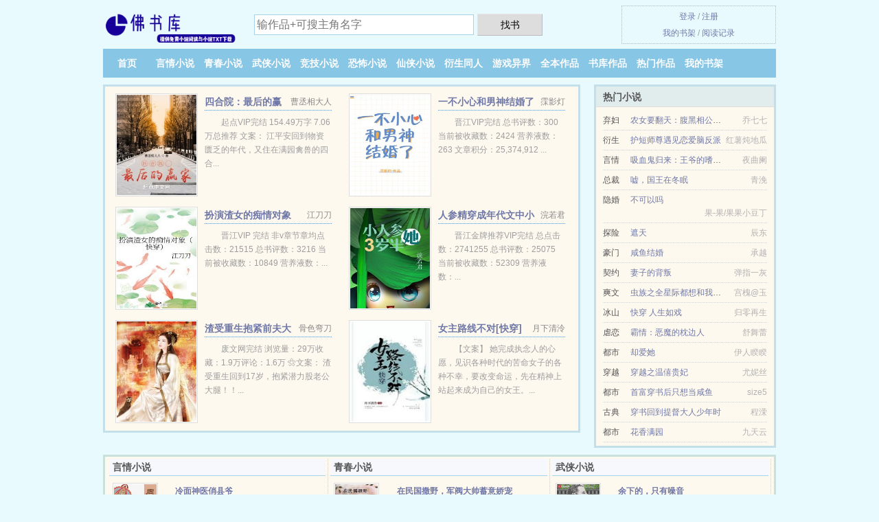

--- FILE ---
content_type: text/html; charset=UTF-8
request_url: https://foshuku.com/yuedu/CLej.html
body_size: 6190
content:
<!DOCTYPE HTML><html lang="zh-CN" class="www"><head><meta charset="utf-8"><title>韩国战争史(金阳明)全本TXT下载_无广告下载 _佛书库 </title><meta name="keywords" content="韩国战争史(金阳明)全本TXT下载_无广告下载" /><meta name="description" content="经典小说韩国战争史由金阳明最新写的一本职场、未来、机甲类小说，本小说的主角韩半岛,中共军,北韩，内容主要讲述：《韩国战争史》系南朝鲜伪陆军士官学校金阳明著，一九七六年七月由南朝鲜“日新社”出版。南朝鲜..." /><meta name="apple-mobile-web-app-title" content="佛书库" /><meta name="mobile-agent" content="format=html5; url=https://m.foshuku.com/yuedu/CLej.html" /><meta name="renderer" content="webkit" /><meta http-equiv="Cache-Control" content="no-siteapp" /><meta name="referrer" content="always" /><meta name="viewport" content="width=device-width, initial-scale=1.0, maximum-scale=2.0, user-scalable=yes" /><meta name="robots" content="all" /><meta http-equiv="Cache-Control" content="no-transform" /><meta name="mobile-agent" content="format=xhtml; url=https://m.foshuku.com/yuedu/CLej.html" /><meta http-equiv="X-UA-Compatible" content="IE=edge, chrome=1" /><meta name="format-detection" content="telephone=no" /><link rel="stylesheet" href="https://23.224.199.58:61234/xcdn6/css/_b568fb68.css?318" onerror="_CSSERR=1"/><link href="https://23.224.199.58:61234/xcdn6/www1/_style.css?318" rel="stylesheet"/><meta property="og:type" content="novel"/><meta property="og:novel:category" content="未来小说"/><meta property="og:description" content="经典小说韩国战争史由金阳明最新写的一本职场、未来、机甲类小说，本小说的主角韩半岛,中共军,北韩，内容主要讲述：《韩国战争史》系南朝鲜伪陆军士官学校金阳明著，一九七六年七月由南朝鲜“日新社”出版。南朝鲜..."/><meta property="og:title" content="韩国战争史"/><meta property="og:novel:latest_chapter_url" content="https://foshuku.com/yuedu/CLej/69.html"/><meta property="og:url" content="https://foshuku.com/yuedu/CLej.html"/><meta property="og:novel:read_url" content="https://foshuku.com/yuedu/CLej.html"/><meta property="og:novel:status" content="已完结"/><meta property="og:novel:author" content="金阳明"/><meta property="og:novel:update_time" content="2017-02-16"/><meta property="og:image" content="//k.foshuku.com/def-CLej-29158.jpg?sm"/><meta property="og:novel:book_name" content="韩国战争史"/><meta property="og:novel:latest_chapter_name" content="第 69 节 韩国战争史"/><script>var DIR='/',COOKIE_PRE='5yezd',xCover=function(){xCoverList.push(event.target||event.srcElement)},xCoverList=[],TJ='P425yezd',TJN='uv',CAD=0,APP_NAME='佛书库',TWPC='ft',CDNV='318',FORM_HASH='a1d06a34g9e11g',DOMA='foshuku.com',MOD='',ADN='kk',CDN='https://23.224.199.58:61234/xcdn6/',TWMO='tw',INIT_EVENT=[];"ontouchstart"in window&&(location.href="https://m.foshuku.com/"+location.href.split("/").slice(3).join("/"));!function(a,c,o,d,f){var r=2e4,s=+new Date;!function i(){setTimeout(function(){a.CDNT=new Date-s;var e=typeof _CSSERR!=f;if(e||CDNT>=r){if(typeof $==f){if(a.CDNQ=(~~o.getItem(d)||0)+1,!e&&3<a.CDNQ)return;o.setItem(d,a.CDNQ);var t=c,n=c.createElement("script");n.src="/static/js/_cdn.js?"+CDNV,t.head.appendChild(n)}}else i()},1e3)}()}(window,document,localStorage,"qdn","undefined");</script></head><body ><div id="wrapper"><div class="header"><div class="logo"><a href="/" title="佛书库"><img src="/img/logo.png" style="margin-top:-5px;" /></a></div><a style="display: none" href="/" class="logo"><span class="site">佛书库</span><span class="slogan">免费的小说阅读网</span></a><div class="header_search"><form method="post" target="_blank" action="/search/"><input type="text" name="keyword" class="search" placeholder="输作品+可搜主角名字" autocomplete="off" baiduSug="2" /><button type="submit">找书</button></form></div><div class="userpanel"><a href="/user/login.html">登录</a> / <a href="/user/register.html">注册</a><BR><a href="/user/">我的书架</a> / <a href="/myhistory/">阅读记录</a></div></div><div class="nav"><ul><li><a href="/">首页</a></li><li><a href="/yanqingxiaoshuo/">言情小说</a></li><li><a href="/qingchunxiaoshuo/">青春小说</a></li><li><a href="/wuxiaxiaoshuo/">武侠小说</a></li><li><a href="/jingjixiaoshuo/">竞技小说</a></li><li><a href="/kongbuxiaoshuo/">恐怖小说</a></li><li><a href="/xianxiaxiaoshuo/">仙侠小说</a></li><li><a href="/yanshengtongren/">衍生同人</a></li><li><a href="/youxiyijie/">游戏异界</a></li><li><a href="/over.html">全本作品</a></li><li><a href="/category/">书库作品</a></li><li><a href="/remeng.html">热门作品</a></li><li><a rel="nofollow" href="/user/">我的书架</a></li></ul></div></div><div class="box_con"><div class="con_top"><div class="fr"><a target="_blank" href="https://m.foshuku.com/yuedu/CLej.html" title="韩国战争史">手机阅读《韩国战争史》</a></div><a href="/">佛书库</a> &gt; <a href="/youxiyijie/">游戏异界</a> &gt; <a href="/yuedu/CLej.html">韩国战争史</a></div><div id="maininfo"><div id="fmimg"><img width="120" height="180" src="//k.foshuku.com/def-CLej-29158.jpg?sm" author="金阳明" alt="韩国战争史" /><span class="b"></span></div><div id="info"><h1>韩国战争史</h1><p>作者：<a href="/author/91d19633660eL.html" target="_blank">金阳明</a></p><p>操作：<a href="#" class="ajax-dialog" data-label="tj" data-click="tj" data-name="novel_star" data-id="CLej4" rel="nofollow" data-type="2">投票推荐</a>， <a href="#" class="shelf-add-btn" data-id="CLej4" data-type="2" data-i="1">加入书架</a>， <a href="#end" rel="nofollow">直达底部</a>， <a href="/download/CLej.html">TXT下载</a></p><p>更新时间：2017-02-16 03:21:12&nbsp;[共69章] <p>最新：<a href="/yuedu/CLej/69.html" title="">第 69 节</a></p><div class="clear"></div><div id="intro"><p>经典小说<a href="/n/vap0kzhl9ma.html">韩国战争史</a>由金阳明最新写的一本职场、未来、机甲类小说，本小说的主角<a href="/leader/97e9534a5c9bL.html">韩半岛</a>,<a href="/leader/4e2d5171519bL.html">中共军</a>,<a href="/leader/531797e9L.html">北韩</a>，内容主要讲述：《韩国战争史》系南朝鲜伪陆军士官学校金阳明著，一九七六年七月由南朝鲜“日新社”出版。南朝鲜伪陆军士官学校把它作为战史教材。此书是作者根据南朝鲜伪军军史和战史档案、美陆海空军战史和杜鲁门、<a href="/leader/9ea6514b963f745fL.html">麦克阿瑟</a>等人的回忆录以及其它公开和非公开的有关资料编写的，经南朝鲜伪陆军士官学校校长等人审查定稿。其内容极其***，但对研究朝鲜战争，了解敌方情况，仍有一定的参考价值。 </p><p>译文对原文中的***内容和诬蔑攻击中、朝之词一般未予改动，请读者批判地参阅，对严重重复之处和与战史无关的个别地方作了删节。 </p><p>本书由我部李相英同志翻译，未经校对，仅供参考。</p></div></div><div class="clear"></div><div class="tjlist">推荐阅读： <a href="/yuedu/WfZo.html" target="_blank" title="我一人分饰全部反派[穿书]">我一人分饰全部反派[穿书]</a><a href="/showcontent/xPZgtoZ.html" title="野马mach1" target="_blank">野马mach1</a> (炮灰逆袭) 、 <a href="/yuedu/184T.html" target="_blank" title="七十年代海岛养娃手册">七十年代海岛养娃手册</a><a href="/showcontent/Q5Nehd8.html" title="爱你时候" target="_blank">爱你时候</a> (婚恋小说) 、 <a href="/yuedu/kCSr.html" target="_blank" title="豪门之敛财天师[穿书]">豪门之敛财天师[穿书]</a><a href="/showcontent/9DW6vIXQ.html" title="绝代武帝风消逝" target="_blank">绝代武帝风消逝</a> (耽美小说) 、 <a href="/yuedu/Wf0O.html" target="_blank" title="我和先生闹离婚">我和先生闹离婚</a> (浪漫言情) 、 <a href="/yuedu/kL9F.html" target="_blank" title="万人外迷">万人外迷</a><a href="/showcontent/D6L1tqX.html" title="后面的牙活动了怎么办" target="_blank">后面的牙活动了怎么办</a> (进化变异) 、 <a href="/yuedu/kRpl.html" target="_blank" title="御厨的小饭馆">御厨的小饭馆</a><a href="/showcontent/b5DZhNl.html" title="明星大耳朵图片" target="_blank">明星大耳朵图片</a> (一见钟情) 、 <a href="/yuedu/eXJm.html" target="_blank" title="上将，影帝要离婚〔重生〕">上将，影帝要离婚〔重生〕</a> (耽美小说) 、 <a href="/yuedu/kvmt.html" target="_blank" title="同桌总想给我治病">同桌总想给我治病</a><a href="/showcontent/9DW6vIO.html" title="妻孝续写第三部续写10集" target="_blank">妻孝续写第三部续写10集</a> (玄幻小说) 、 <a href="/yuedu/1U1k.html" target="_blank" title="Alpha也能怀崽吗QAQ">Alpha也能怀崽吗QAQ</a><a href="/showcontent/V5vph56.html" title="重生之圣途风流免费全本阅读尾声" target="_blank">重生之圣途风流免费全本阅读尾声</a> (契约小说) 、 <a href="/yuedu/nm.html" target="_blank" title="惊艳人生">惊艳人生</a> (异能小说) 、 </div></div><div class="box_con"><div id="list"><dl><dt>《韩国战争史》 正文 </dt><dd><a href="/yuedu/CLej/1.html">分章 1</a></dd><dd><a href="/yuedu/CLej/2.html">分章 2</a></dd><dd><a href="/yuedu/CLej/3.html">分章 3</a></dd><dd><a href="/yuedu/CLej/4.html">分章 4</a></dd><dd><a href="/yuedu/CLej/5.html">分章 5</a></dd><dd><a href="/yuedu/CLej/6.html">分章 6</a></dd><dd><a href="/yuedu/CLej/7.html">分章 7</a></dd><dd><a href="/yuedu/CLej/8.html">分章 8</a></dd><dd><a href="/yuedu/CLej/9.html">分章 9</a></dd><dd><a href="/yuedu/CLej/10.html">分章 10</a></dd><dd><a href="/yuedu/CLej/11.html">分章 11</a></dd><dd><a href="/yuedu/CLej/12.html">分章 12</a></dd><dd><a href="/yuedu/CLej/13.html">分章 13</a></dd><dd><a href="/yuedu/CLej/14.html">分章 14</a></dd><dd><a href="/yuedu/CLej/15.html">分章 15</a></dd><dd><a href="/yuedu/CLej/16.html">分章 16</a></dd><dd><a href="/yuedu/CLej/17.html">分章 17</a></dd><dd><a href="/yuedu/CLej/18.html">分章 18</a></dd><dd><a href="/yuedu/CLej/19.html">分章 19</a></dd><dd><a href="/yuedu/CLej/20.html">分章 20</a></dd><dd><a href="/yuedu/CLej/21.html">分章 21</a></dd><dd><a href="/yuedu/CLej/22.html">分章 22</a></dd><dd><a href="/yuedu/CLej/23.html">分章 23</a></dd><dd><a href="/yuedu/CLej/24.html">分章 24</a></dd><dd><a href="/yuedu/CLej/25.html">分章 25</a></dd><dd><a href="/yuedu/CLej/26.html">分章 26</a></dd><dd><a href="/yuedu/CLej/27.html">分章 27</a></dd><dd><a href="/yuedu/CLej/28.html">分章 28</a></dd><dd><a href="/yuedu/CLej/29.html">分章 29</a></dd><dd><a href="/yuedu/CLej/30.html">分章 30</a></dd><dd><a href="/yuedu/CLej/31.html">分章 31</a></dd><dd><a href="/yuedu/CLej/32.html">分章 32</a></dd><dd><a href="/yuedu/CLej/33.html">分章 33</a></dd><dd><a href="/yuedu/CLej/34.html">分章 34</a></dd><dd><a href="/yuedu/CLej/35.html">分章 35</a></dd><dd><a href="/yuedu/CLej/36.html">分章 36</a></dd><dd><a href="/yuedu/CLej/37.html">分章 37</a></dd><dd><a href="/yuedu/CLej/38.html">分章 38</a></dd><dd><a href="/yuedu/CLej/39.html">分章 39</a></dd><dd><a href="/yuedu/CLej/40.html">分章 40</a></dd><dd><a href="/yuedu/CLej/41.html">分章 41</a></dd><dd><a href="/yuedu/CLej/42.html">分章 42</a></dd><dd><a href="/yuedu/CLej/43.html">分章 43</a></dd><dd><a href="/yuedu/CLej/44.html">分章 44</a></dd><dd><a href="/yuedu/CLej/45.html">分章 45</a></dd><dd><a href="/yuedu/CLej/46.html">分章 46</a></dd><dd><a href="/yuedu/CLej/47.html">分章 47</a></dd><dd><a href="/yuedu/CLej/48.html">分章 48</a></dd><dd><a href="/yuedu/CLej/49.html">分章 49</a></dd><dd><a href="/yuedu/CLej/50.html">分章 50</a></dd><dd><a href="/yuedu/CLej/51.html">分章 51</a></dd><dd><a href="/yuedu/CLej/52.html">分章 52</a></dd><dd><a href="/yuedu/CLej/53.html">分章 53</a></dd><dd><a href="/yuedu/CLej/54.html">分章 54</a></dd><dd><a href="/yuedu/CLej/55.html">分章 55</a></dd><dd><a href="/yuedu/CLej/56.html">分章 56</a></dd><dd><a href="/yuedu/CLej/57.html">分章 57</a></dd><dd><a href="/yuedu/CLej/58.html">分章 58</a></dd><dd><a href="/yuedu/CLej/59.html">分章 59</a></dd><dd><a href="/yuedu/CLej/60.html">分章 60</a></dd><dd><a href="/yuedu/CLej/61.html">分章 61</a></dd><dd><a href="/yuedu/CLej/62.html">分章 62</a></dd><dd><a href="/yuedu/CLej/63.html">分章 63</a></dd><dd><a href="/yuedu/CLej/64.html">分章 64</a></dd><dt>《韩国战争史》最新章节(提示：最新章节可能会延时显示，登录书架即可实时查看)</dt><dd><a href="/yuedu/CLej/69.html">分章 69</a></dd><dd><a href="/yuedu/CLej/68.html">分章 68</a></dd><dd><a href="/yuedu/CLej/67.html">分章 67</a></dd><dd><a href="/yuedu/CLej/66.html">分章 66</a></dd></dl><a name="end"></a></div><div class="clear10"></div><div class="pages"><a href="/yuedu/CLej/mulu_1.html">上页</a><b>1</b><a href="/yuedu/CLej/mulu_2.html">2</a><a href="/yuedu/CLej/mulu_2.html">下页</a><select id="jump" onchange="location.href='/yuedu/CLej/mulu__page_.html'.replace(/_page_/ig, this.value);" style="width:auto;appearance: none"><script>for (var i = 1, page = 1, pagesize = 64; i <= 2; i++) {
var start = ((i - 1) * pagesize + 1), end = Math.min(start + pagesize, 69 + 1);
document.write('<option value="' + i + '"' + (i == page ? ' selected' : '') + '>第 ' + i + ' 页(' + (start) + '-' + (end - 1) + '章)</option>')
}</script></select></div><div class="clear10"></div></div><div class="footer" id="footer"><div class="footer_cont"><p>本站推荐： <a href="/yuedu/etI1.html" target="_blank" title="我是真的喜欢你/你头上有点绿">我是真的喜欢你/你头上有点绿</a>、 <a href="/yuedu/CzDF.html" target="_blank" title="在逃生游戏里当最6主播">在逃生游戏里当最6主播</a>、 <a href="/showcontent/AYQByu5g.html" title="张起灵生子原图" target="_blank">张起灵生子原图</a>、 <a href="/yuedu/CmXX.html" target="_blank" title="穿成豪门女配肿么破？">穿成豪门女配肿么破？</a>、 <a href="/showcontent/zY0DXubZ.html" title="春夜别友人陈子昂古诗带拼音的" target="_blank">春夜别友人陈子昂古诗带拼音的</a>、 <a href="/yuedu/evu.html" target="_blank" title="斗士大陆">斗士大陆</a>、 <a href="/yuedu/WfOw.html" target="_blank" title="她想姬我">她想姬我</a>、 <a href="/yuedu/1DuN.html" target="_blank" title="高冷前妻怀崽上恋综求he">高冷前妻怀崽上恋综求he</a>、 <a href="/yuedu/k79h.html" target="_blank" title="顶流他多才多艺">顶流他多才多艺</a>、 <a href="/yuedu/WI09.html" target="_blank" title="装A败露后怀了反派的崽">装A败露后怀了反派的崽</a>、 <a href="/showcontent/2lemOfPY.html" title="as well as就近还是就远" target="_blank">as well as就近还是就远</a>、 <a href="/yuedu/kC8i.html" target="_blank" title="小奶猫他又在打工">小奶猫他又在打工</a>、 <a href="/showcontent/Pv5zfGB.html" title="鬼禽眼镜动漫" target="_blank">鬼禽眼镜动漫</a>、 <a href="/yuedu/CiWl.html" target="_blank" title="重生学霸小甜妻">重生学霸小甜妻</a>、 <a href="/showcontent/Nx5MHzW.html" title="全省全面开放对高校在校生毕业生的落户限制" target="_blank">全省全面开放对高校在校生毕业生的落户限制</a>、 </p></div></div><div class="gray line-height15 advance-box"><p>Ⓐ 如果您发现韩国战争史内容有与法律抵触之处，请马上向本站举报，佛书库需要您们的建议和支持！ </p></p><p>Ⓑ 如果您发现有小说<b>韩国战争史</b>最新章节，而本站未能更新，请及时通知我们，您的热心是对我们最大的鼓励。 </p><p>Ⓒ 佛书库提示：如发现《韩国战争史》章节缺少/内容违规/错误/欠更/重复，可联系站点。 </p><p>Ⓓ 《韩国战争史》是作者：<A href="/author/91d19633660eL.html">金阳明</a>其中一部优秀的未来小说小说，网友转载到本站（foshuku.com）只是为了宣传，让更多读者欣赏。</p><p>*. <a href="/n/vap0kzhl9ma.html">韩国战争史_最新章节无弹窗_金阳明 实时更新_韩半岛,中共军,北韩</a>/<span class="gray">2018-03-24 08:07:38</span></p><p>*. <a href="/yuedu/CLej_815910789.html">韩国战争史韩半岛,中共军,北韩_精彩大结局_全文无广告免费阅读</a>/<span class="gray">2016-09-08 18:21:20</span></p><p>*. <a href="/n/anqpkg2zmo7.html">韩国战争史全集TXT下载_金阳明 韩半岛,中共军,北韩_在线下载无广告</a>/<span class="gray">2016-10-25 00:58:51</span></p><p>*. <a href="/yuedu/CLej_387872583.html">韩国战争史免费全文_金阳明_全文无广告免费阅读</a>/<span class="gray">2016-12-29 00:00:11</span></p><p>*. <a href="/yuedu/CLej_1024899475.html">韩国战争史_免费全文阅读_金阳明 在线阅读无广告_韩半岛,中共军,北韩</a>/<span class="gray">2017-04-09 14:12:37</span></p><p><a href="/yuedu/CLej/116.132.223.104.html" class="gray">116.132.223.104</a> / <a href="/yuedu/CLej/2.56.75.152.html" class="gray">2.56.75.152</a> / <a href="/yuedu/CLej/123.182.48.192.html" class="gray">123.182.48.192</a> / <a href="/yuedu/CLej/27.187.159.32.html" class="gray">27.187.159.32</a> / <a href="/yuedu/CLej/180.153.236.96.html" class="gray">180.153.236.96</a> / <a href="/yuedu/CLej/24.98.207.96.html" class="gray">24.98.207.96</a> / <a href="/yuedu/CLej/111.183.54.12.html" class="gray">111.183.54.12</a> / <a href="/yuedu/CLej/182.87.254.32.html" class="gray">182.87.254.32</a> / <a href="/yuedu/CLej/39.144.38.64.html" class="gray">39.144.38.64</a> / <a href="/yuedu/CLej/119.28.32.96.html" class="gray">119.28.32.96</a> / <a href="/yuedu/CLej/124.239.12.240.html" class="gray">124.239.12.240</a> / <a href="/yuedu/CLej/117.189.241.28.html" class="gray">117.189.241.28</a> / <a href="/yuedu/CLej/220.249.163.188.html" class="gray">220.249.163.188</a> / <a href="/yuedu/CLej/223.149.201.212.html" class="gray">223.149.201.212</a> / <a href="/yuedu/CLej/65.55.210.220.html" class="gray">65.55.210.220</a> / <a href="/yuedu/CLej/40.77.178.220.html" class="gray">40.77.178.220</a> / </p></div></div><script src="/click/CLej"></script><script src="/5yf4y/318.kkppfi"></script><section class="f0"><script>window[window["A1_"]||"String"](0);</script></section><div class="footer"><div class="footer_link"></div><div class="footer_cont"><p> 本站内容仅供免费学习交流，不得用于任何商业用途，如有侵权请来信告之。</p><p>Copyright &copy; 2026 <a href="https://www.foshuku.com/">佛书库</a>(foshuku.com) All Rights Reserved. <a href="//ft.foshuku.com/yuedu/CLej.html" data-translate="(切回简体版)|(切换台湾版)">(台湾版)</a></p><p><a href="/about/">联系渠道：<img data-lazy="/img/umailS97u.png" alt="mail" /></a></p></div></div><script src="https://23.224.199.58:61234/xcdn6/js/_init.js?318"></script><script src="https://23.224.199.58:61234/xcdn6/www1/_common.js?318"></script><script use="40.009ms"></script></body></html>

--- FILE ---
content_type: text/html; charset=UTF-8
request_url: https://foshuku.com/?FROM=bjs&u=BJS
body_size: 9149
content:
<!DOCTYPE HTML><html lang="zh-CN" class="www"><head><meta charset="utf-8"><title>佛书库-提供免费小说阅读与TXT小说下载</title><meta name="keywords" content="佛书库|言情小说" /><meta name="description" content="佛书库：创立于2006年，提供武侠小说以及精彩小说在线阅读及下载。" /><meta name="apple-mobile-web-app-title" content="佛书库" /><meta name="mobile-agent" content="format=html5; url=https://m.foshuku.com/?FROM=bjs&u=BJS" /><meta name="renderer" content="webkit" /><meta http-equiv="Cache-Control" content="no-siteapp" /><meta name="referrer" content="always" /><meta name="viewport" content="width=device-width, initial-scale=1.0, maximum-scale=2.0, user-scalable=yes" /><meta name="robots" content="all" /><meta http-equiv="Cache-Control" content="no-transform" /><meta name="mobile-agent" content="format=xhtml; url=https://m.foshuku.com/?FROM=bjs&u=BJS" /><meta http-equiv="X-UA-Compatible" content="IE=edge, chrome=1" /><meta name="format-detection" content="telephone=no" /><link rel="stylesheet" href="https://23.224.199.58:61234/xcdn6/css/_b568fb68.css?318" onerror="_CSSERR=1"/><link href="https://23.224.199.58:61234/xcdn6/www1/_style.css?318" rel="stylesheet"/><script>var DIR='/',COOKIE_PRE='5yezd',xCover=function(){xCoverList.push(event.target||event.srcElement)},xCoverList=[],TJ='P425yezd',TJN='uv',CAD=0,APP_NAME='佛书库',TWPC='ft',CDNV='318',FORM_HASH='3b0bd058g9e11h',DOMA='foshuku.com',MOD='',ADN='kk',CDN='https://23.224.199.58:61234/xcdn6/',TWMO='tw',INIT_EVENT=[];"ontouchstart"in window&&(location.href="https://m.foshuku.com/"+location.href.split("/").slice(3).join("/"));!function(a,c,o,d,f){var r=2e4,s=+new Date;!function i(){setTimeout(function(){a.CDNT=new Date-s;var e=typeof _CSSERR!=f;if(e||CDNT>=r){if(typeof $==f){if(a.CDNQ=(~~o.getItem(d)||0)+1,!e&&3<a.CDNQ)return;o.setItem(d,a.CDNQ);var t=c,n=c.createElement("script");n.src="/static/js/_cdn.js?"+CDNV,t.head.appendChild(n)}}else i()},1e3)}()}(window,document,localStorage,"qdn","undefined");</script></head><body ><div id="wrapper"><div class="header"><div class="logo"><a href="/" title="佛书库"><img src="/img/logo.png" style="margin-top:-5px;" /></a></div><a style="display: none" href="/" class="logo"><span class="site">佛书库</span><span class="slogan">免费的小说阅读网</span></a><div class="header_search"><form method="post" target="_blank" action="/search/"><input type="text" name="keyword" class="search" placeholder="输作品+可搜主角名字" autocomplete="off" baiduSug="2" /><button type="submit">找书</button></form></div><div class="userpanel"><a href="/user/login.html">登录</a> / <a href="/user/register.html">注册</a><BR><a href="/user/">我的书架</a> / <a href="/myhistory/">阅读记录</a></div></div><div class="nav"><ul><li><a href="/">首页</a></li><li><a href="/yanqingxiaoshuo/">言情小说</a></li><li><a href="/qingchunxiaoshuo/">青春小说</a></li><li><a href="/wuxiaxiaoshuo/">武侠小说</a></li><li><a href="/jingjixiaoshuo/">竞技小说</a></li><li><a href="/kongbuxiaoshuo/">恐怖小说</a></li><li><a href="/xianxiaxiaoshuo/">仙侠小说</a></li><li><a href="/yanshengtongren/">衍生同人</a></li><li><a href="/youxiyijie/">游戏异界</a></li><li><a href="/over.html">全本作品</a></li><li><a href="/category/">书库作品</a></li><li><a href="/remeng.html">热门作品</a></li><li><a rel="nofollow" href="/user/">我的书架</a></li></ul></div></div><div id="main" class="index"><div id="hotcontent"><div class="l"><div class="item"><div class="image"><a href="/yuedu/1Jve.html" title=""><img data-lazy="//k.foshuku.com/upjpg/s/fZjP.jpg?sm" alt="四合院：最后的赢家" author="曹丞相大人" src="/uloadWi1Q.svg" /></a></div><dl><dt><span>曹丞相大人</span><a href="/yuedu/1Jve.html" title="">四合院：最后的赢家</a></dt><dd>起点VIP完结 154.49万字 7.06万总推荐 文案： 江平安回到物资匮乏的年代，又住在满园禽兽的四合...</dd></dl><div class="clear"></div></div><div class="item"><div class="image"><a href="/yuedu/kJ3T.html" title=""><img data-lazy="//k.foshuku.com/upjpg/q/dWAF.jpg?sm" alt="一不小心和男神结婚了" author="霂影灯" src="/uloadWi1Q.svg" /></a></div><dl><dt><span>霂影灯</span><a href="/yuedu/kJ3T.html" title="">一不小心和男神结婚了</a></dt><dd>晋江VIP完结 总书评数：300 当前被收藏数：2424 营养液数：263 文章积分：25,374,912 ...</dd></dl><div class="clear"></div></div><div class="item"><div class="image"><a href="/yuedu/1TFx.html" title=""><img data-lazy="//k.foshuku.com/upjpg/t/glD4.jpg?sm" alt="扮演渣女的痴情对象（快穿）" author="江刀刀" src="/uloadWi1Q.svg" /></a></div><dl><dt><span>江刀刀</span><a href="/yuedu/1TFx.html" title="">扮演渣女的痴情对象（快穿）</a></dt><dd>晋江VIP 完结 非v章节章均点击数：21515 总书评数：3216 当前被收藏数：10849 营养液数：...</dd></dl><div class="clear"></div></div><div class="item"><div class="image"><a href="/yuedu/WVCi.html" title=""><img data-lazy="//k.foshuku.com/upjpg/A/N9SN.jpg?sm" alt="人参精穿成年代文中小闺女" author="浣若君" src="/uloadWi1Q.svg" /></a></div><dl><dt><span>浣若君</span><a href="/yuedu/WVCi.html" title="">人参精穿成年代文中小闺女</a></dt><dd>晋江金牌推荐VIP完结 总点击数：2741255 总书评数：25075 当前被收藏数：52309 营养液数：...</dd></dl><div class="clear"></div></div><div class="item"><div class="image"><a href="/yuedu/ko4U.html" title=""><img data-lazy="//k.foshuku.com/def-ko4U-45895.jpg?sm" alt="渣受重生抱紧前夫大腿" author="骨色弯刀" src="/uloadWi1Q.svg" /></a></div><dl><dt><span>骨色弯刀</span><a href="/yuedu/ko4U.html" title="">渣受重生抱紧前夫大腿</a></dt><dd>废文网完结 浏览量：29万收藏：1.9万评论：1.6万 ⚝文案： 渣受重生回到17岁，抱紧潜力股老公大腿！！...</dd></dl><div class="clear"></div></div><div class="item"><div class="image"><a href="/yuedu/WfjJ.html" title=""><img data-lazy="//k.foshuku.com/upjpg/r/eZO.jpg?sm" alt="女主路线不对[快穿]" author="月下清泠" src="/uloadWi1Q.svg" /></a></div><dl><dt><span>月下清泠</span><a href="/yuedu/WfjJ.html" title="">女主路线不对[快穿]</a></dt><dd>【文案】 她完成执念人的心愿，见识各种时代的苦命女子的各种不幸，要改变命运，先在精神上站起来成为自己的女王。...</dd></dl><div class="clear"></div></div></div><div class="r"><h2>热门小说</h2><ul><li><span class="s1">弃妇</span><span class="s2"><a href="/yuedu/e82y.html" title="">农女要翻天：腹黑相公，来种田</a></span><span class="s5">乔七七</span></li><li><span class="s1">衍生</span><span class="s2"><a href="/yuedu/1QYd.html" title="">护短师尊遇见恋爱脑反派</a></span><span class="s5">红薯炖地瓜</span></li><li><span class="s1">言情</span><span class="s2"><a href="/yuedu/Cf2Z.html" title="">吸血鬼归来：王爷的嗜血小妖精</a></span><span class="s5">夜曲阑</span></li><li><span class="s1">总裁</span><span class="s2"><a href="/yuedu/k0yc.html" title="">嘘，国王在冬眠</a></span><span class="s5">青浼</span></li><li><span class="s1">隐婚</span><span class="s2"><a href="/yuedu/ew6u.html" title="">不可以吗</a></span><span class="s5">果-果/果果小豆丁</span></li><li><span class="s1">探险</span><span class="s2"><a href="/yuedu/CC0.html" title="">遮天</a></span><span class="s5">辰东</span></li><li><span class="s1">豪门</span><span class="s2"><a href="/yuedu/kH0j.html" title="">咸鱼结婚</a></span><span class="s5">承越</span></li><li><span class="s1">契约</span><span class="s2"><a href="/yuedu/1232324739.html" title="">妻子的背叛</a></span><span class="s5">弹指一灰</span></li><li><span class="s1">爽文</span><span class="s2"><a href="/yuedu/eXKK.html" title="">虫族之全星际都想和我生崽</a></span><span class="s5">宫槐@玉</span></li><li><span class="s1">冰山</span><span class="s2"><a href="/yuedu/eSSr.html" title="">快穿 人生如戏</a></span><span class="s5">归零再生</span></li><li><span class="s1">虐恋</span><span class="s2"><a href="/yuedu/e8oi.html" title="">霸情：恶魔的枕边人</a></span><span class="s5">舒舞蕾</span></li><li><span class="s1">都市</span><span class="s2"><a href="/yuedu/Cd6K.html" title="">却爱她</a></span><span class="s5">伊人睽睽</span></li><li><span class="s1">穿越</span><span class="s2"><a href="/yuedu/KxP.html" title="">穿越之温僖贵妃</a></span><span class="s5">尤妮丝</span></li><li><span class="s1">都市</span><span class="s2"><a href="/yuedu/11t9.html" title="">首富穿书后只想当咸鱼</a></span><span class="s5">size5</span></li><li><span class="s1">古典</span><span class="s2"><a href="/yuedu/kRmW.html" title="">穿书回到提督大人少年时</a></span><span class="s5">程溁</span></li><li><span class="s1">都市</span><span class="s2"><a href="/yuedu/rKN.html" title="">花香满园</a></span><span class="s5">九天云</span></li></ul></div><div class="clear"></div></div><div class="novelslist"><div class="content"><h2>言情小说</h2><div class="top"><div class="image"><a href="/yuedu/kRh4.html" target="_blank" title="冷面神医俏县爷"><img data-lazy="//k.foshuku.com/upjpg/r/eqBJ.jpg?sm" alt="冷面神医俏县爷" author="阿踢仔" /></a></div><dl><dt><a href="/yuedu/kRh4.html" title="冷面神医俏县爷">冷面神医俏县爷</a></dt><dd>晋江VIP完结 当前被收藏数：2701 营养液数：2930 文章积分：53,798,648 文案 张闻一穿过...</dd></dl><div class="clear"></div></div><ul><li><a href="/yuedu/10fw.html" title="难驯/疯犬和他的冰山美人">难驯/疯犬和他的冰山美人</a>/问尘九日</li><li><a href="/yuedu/v0M.html" title="丽正殿（大唐皇后）">丽正殿（大唐皇后）</a>/虚掩乱语</li><li><a href="/yuedu/Ctrb.html" title="影后打脸日常">影后打脸日常</a>/我要成仙</li><li><a href="/yuedu/253129773.html" title="放肆[娱乐圈]">放肆[娱乐圈]</a>/玄笺</li><li><a href="/yuedu/TW6.html" title="浮生梦---璎珞(沈飞版武林外史续)">浮生梦---璎珞(沈飞版武林外史续)</a>/凤舞轻罗</li><li><a href="/yuedu/kyZV.html" title="佛系美人宠冠六宫">佛系美人宠冠六宫</a>/离九儿</li><li><a href="/yuedu/e09O.html" title="魔王狂妃">魔王狂妃</a>/慕微</li><li><a href="/yuedu/1d8I.html" title="瑶台之下">瑶台之下</a>/狗柱</li><li><a href="/yuedu/668566433.html" title="被六个反派爸爸宠上天">被六个反派爸爸宠上天</a>/温清酒</li><li><a href="/yuedu/95T.html" title="黑色豪门：对抗花心上司">黑色豪门：对抗花心上司</a>/拓拔瑞瑞</li></ul></div><div class="content"><h2>青春小说</h2><div class="top"><div class="image"><a href="/yuedu/1l7u.html" target="_blank" title="在民国撒野，军阀大帅蓄意娇宠"><img data-lazy="//k.foshuku.com/upjpg/s/fvSe.jpg?sm" alt="在民国撒野，军阀大帅蓄意娇宠" author="嚣嚣美人" /></a></div><dl><dt><a href="/yuedu/1l7u.html" title="在民国撒野，军阀大帅蓄意娇宠">在民国撒野，军阀大帅蓄意娇宠</a></dt><dd>番茄 完结 32.6万字19.4万人在读 文案 在民国撒野，军阀大帅蓄意娇宠 作者：嚣嚣美人 【穿越，一见钟...</dd></dl><div class="clear"></div></div><ul><li><a href="/yuedu/k78Q.html" title="牢笼中的金丝雀">牢笼中的金丝雀</a>/S水</li><li><a href="/yuedu/tY.html" title="都市之异能拈花">都市之异能拈花</a>/十三重天 </li><li><a href="/yuedu/CS3O.html" title="重生之一夜暴富">重生之一夜暴富</a>/雪地孤狼</li><li><a href="/yuedu/CzxR.html" title="校霸的高岭之花[穿书]">校霸的高岭之花[穿书]</a>/清溪洗砚</li><li><a href="/yuedu/739028099.html" title="不断作死后我成了白月光">不断作死后我成了白月光</a>/纪婴</li><li><a href="/yuedu/3fI.html" title="阎王">阎王</a>/柳满坡</li><li><a href="/yuedu/koJC.html" title="上流关系">上流关系</a>/胖白白</li><li><a href="/yuedu/hYc.html" title="警察同志">警察同志</a>/苍鹰</li><li><a href="/yuedu/e37i.html" title="十年一品温如言（出书版）">十年一品温如言（出书版）</a>/书海沧生</li><li><a href="/yuedu/kC6d.html" title="给剑仙养包子[穿书]">给剑仙养包子[穿书]</a>/执手一笔</li></ul></div><div class="content"><h2>武侠小说</h2><div class="top"><div class="image"><a href="/yuedu/1TLO.html" target="_blank" title="余下的，只有噪音"><img data-lazy="//k.foshuku.com/upjpg/t/glmo.jpg?sm" alt="余下的，只有噪音" author="沉默的爱" /></a></div><dl><dt><a href="/yuedu/1TLO.html" title="余下的，只有噪音">余下的，只有噪音</a></dt><dd>起点VIP完结 473.89万字 25.94万总推荐 文案： 大鸟和魔术师代表着一个时代，那就是职业篮球在...</dd></dl><div class="clear"></div></div><ul><li><a href="/yuedu/CLQu.html" title="海贼之火龙咆哮">海贼之火龙咆哮</a>/蛇草花露水</li><li><a href="/yuedu/396074825.html" title="重生奇迹">重生奇迹</a>/语成</li><li><a href="/yuedu/2137137871.html" title="武侠：开局龙象般若大圆满">武侠：开局龙象般若大圆满</a>/落魄的小纯洁</li><li><a href="/yuedu/C3HJ.html" title="绣衣云鬓+绣衣云鬓续">绣衣云鬓+绣衣云鬓续</a>/忆文</li><li><a href="/yuedu/WnE.html" title="龙魂侠影">龙魂侠影</a>/六道惊魂</li><li><a href="/yuedu/eeh6.html" title="（神奇宝贝同人）精灵世纪：GO">（神奇宝贝同人）精灵世纪：GO</a>/苏庸</li><li><a href="/yuedu/LpD.html" title="十里仙途茶花漫">十里仙途茶花漫</a>/千之镜</li><li><a href="/yuedu/1oxH.html" title="我以熟练度苟长生">我以熟练度苟长生</a>/孙悟灰猫</li><li><a href="/yuedu/C3X.html" title="九剑劫">九剑劫</a>/侠歌李少</li><li><a href="/yuedu/CdhZ.html" title="（无限恐怖同人）无限道武者路">（无限恐怖同人）无限道武者路</a>/饥饿2006</li></ul></div><div class="content"><h2>竞技小说</h2><div class="top"><div class="image"><a href="/yuedu/ksD.html" target="_blank" title="网游之清道夫"><img data-lazy="//k.foshuku.com/upjpg/A/NRis.jpg?sm" alt="网游之清道夫" author="书道难" /></a></div><dl><dt><a href="/yuedu/ksD.html" title="网游之清道夫">网游之清道夫</a></dt><dd>“老大，这个BOSS太厉害了，我们打不过。”</dd></dl><div class="clear"></div></div><ul><li><a href="/yuedu/rZI.html" title="校园花心高手">校园花心高手</a>/天外肥仙</li><li><a href="/yuedu/1790806305.html" title="漫威：开局修罗铠甲">漫威：开局修罗铠甲</a>/淦它</li><li><a href="/yuedu/859272255.html" title="地窟求生开局签到百倍暴击">地窟求生开局签到百倍暴击</a>/姚火火火</li><li><a href="/yuedu/eJUH.html" title="良言写意（出书版）">良言写意（出书版）</a>/木浮生</li><li><a href="/yuedu/eY25.html" title="日出，晨安">日出，晨安</a>/萌星/萌啾啾/萌之啾啾</li><li><a href="/yuedu/kLtO.html" title="我上单超凶[电竞]">我上单超凶[电竞]</a>/有狐梨</li><li><a href="/yuedu/eoNL.html" title="（足球同人）［足球］重走球王之路">（足球同人）［足球］重走球王之路</a>/墨默莫沫</li><li><a href="/yuedu/365357595.html" title="我的世界之我真不是创世神">我的世界之我真不是创世神</a>/追梦的扑街</li><li><a href="/yuedu/ks7.html" title="网游之射破苍穹">网游之射破苍穹</a>/龙大人来了</li><li><a href="/yuedu/CDQw.html" title="大吉大利，绝地求生">大吉大利，绝地求生</a>/_小当家</li></ul></div><div class="content"><h2>恐怖小说</h2><div class="top"><div class="image"><a href="/yuedu/FCv.html" target="_blank" title="重生之萌妻是鬼差"><img data-lazy="//k.foshuku.com/upjpg/A/Nmzx.jpg?sm" alt="重生之萌妻是鬼差" author="糖豆腐" /></a></div><dl><dt><a href="/yuedu/FCv.html" title="重生之萌妻是鬼差">重生之萌妻是鬼差</a></dt><dd>潇湘VIP完结 已有2499232人读过此书，已有5053人收藏了此书 内容介绍： 其实这是一个乡下丫头重生...</dd></dl><div class="clear"></div></div><ul><li><a href="/yuedu/RXM.html" title="特别罪案调查科">特别罪案调查科</a>/偷天</li><li><a href="/yuedu/1966448925.html" title="都市无敌狂少">都市无敌狂少</a>/酸小菜</li><li><a href="/yuedu/ktKm.html" title="非法献身（总受NP）">非法献身（总受NP）</a>/疯狂判官</li><li><a href="/yuedu/tH.html" title="都市特种兵(之南)">都市特种兵(之南)</a>/之南</li><li><a href="/yuedu/koDe.html" title="卑微保镖的追妻之路">卑微保镖的追妻之路</a>/木家小二</li><li><a href="/yuedu/ecnt.html" title="临时搭档">临时搭档</a>/偶然记得</li><li><a href="/yuedu/1xwt.html" title="惊悚世界：直播教网友逃生">惊悚世界：直播教网友逃生</a>/冷蔑</li><li><a href="/yuedu/FFw.html" title="我的狼">我的狼</a>/蝴蝶法师</li><li><a href="/yuedu/938485268.html" title="诡家仙">诡家仙</a>/夜猫</li><li><a href="/yuedu/rtM.html" title="那小子真坏">那小子真坏</a>/我在梦中醒来</li></ul></div><div class="content"><h2>仙侠小说</h2><div class="top"><div class="image"><a href="/yuedu/CYbz.html" target="_blank" title="独剑道"><img data-lazy="//k.foshuku.com/upjpg/3/3Y3.jpg?sm" alt="独剑道" author="进击的萧九" /></a></div><dl><dt><a href="/yuedu/CYbz.html" title="独剑道">独剑道</a></dt><dd>这是一个灾星的故事，也是一个在修道之中四处流浪的浪人的故事。以武入魔，化魔证道，从一个街头小小的乞儿，许下撼...</dd></dl><div class="clear"></div></div><ul><li><a href="/yuedu/1HYo.html" title="万人嫌beta错拿虫母剧本">万人嫌beta错拿虫母剧本</a>/犬逢</li><li><a href="/yuedu/554528101.html" title="反派后娘要翻身">反派后娘要翻身</a>/寒笙</li><li><a href="/yuedu/kPIl.html" title="女配超强却拿了恋爱脑剧本">女配超强却拿了恋爱脑剧本</a>/柠檬拌糖</li><li><a href="/yuedu/keFu.html" title="被迫献祭给虫族至高神">被迫献祭给虫族至高神</a>/叶猗</li><li><a href="/yuedu/keFl.html" title="大佬们都为我神魂颠倒[快穿]">大佬们都为我神魂颠倒[快穿]</a>/唐宓</li><li><a href="/yuedu/11pc.html" title="卷王终于等到了他的金手指">卷王终于等到了他的金手指</a>/有趣的名字</li><li><a href="/yuedu/CZbV.html" title="鬼王宠妻日常">鬼王宠妻日常</a>/宛轻吟</li><li><a href="/yuedu/TPh.html" title="七界传说前传">七界传说前传</a>/心梦无痕</li><li><a href="/yuedu/kwrr.html" title="太平客栈">太平客栈</a>/莫问江湖</li><li><a href="/yuedu/CjQD.html" title="仙妃太霸道：本宫夫君谁敢动">仙妃太霸道：本宫夫君谁敢动</a>/蓝小峦</li></ul></div><div class="clear"></div></div><div id="newscontent"><div class="l"><h2>最新更新小说</h2><ul><li><span class="s1">[杀手小说]</span><span class="s2"><a href="/yuedu/1H2Z.html" title="">谁信啊，清冷美人整天被哄着还哭/疯批反派的美人甜死了</a></span><span class="s3"><a href="/yuedu/1H2Z/248.html" target="_blank" title="">分章 248</a></span><span class="s4">少吃一点</span><span class="s5">02-01 02:18</span></li><li><span class="s1">[耽美小说]</span><span class="s2"><a href="/yuedu/192170650.html" title="">（星穹铁道）萨姆活了</a></span><span class="s3"><a href="/yuedu/192170650/34.html" target="_blank" title="">何伯1</a></span><span class="s4">瓷哨音</span><span class="s5">02-01 01:47</span></li><li><span class="s1">[浪漫小说]</span><span class="s2"><a href="/yuedu/741546205.html" title="">姐妹间的较量 亲子诱惑</a></span><span class="s3"><a href="/yuedu/741546205/55.html" target="_blank" title="">【姐妹间的较量 亲子诱惑】（５５）</a></span><span class="s4">东方成才</span><span class="s5">02-01 01:32</span></li><li><span class="s1">[专情小说]</span><span class="s2"><a href="/yuedu/553308407.html" title="">整点意识流</a></span><span class="s3"><a href="/yuedu/553308407/178.html" target="_blank" title="">柔光</a></span><span class="s4">春风化雨成诗</span><span class="s5">02-01 01:32</span></li><li><span class="s1">[言情小说]</span><span class="s2"><a href="/yuedu/1471119407.html" title="">很淫很堕落（很纯很暧昧改编）</a></span><span class="s3"><a href="/yuedu/1471119407/50.html" target="_blank" title="">第49章</a></span><span class="s4">芷寒（aegis89）</span><span class="s5">02-01 01:25</span></li><li><span class="s1">[暧昧小说]</span><span class="s2"><a href="/yuedu/963207219.html" title="">龙魂侠影</a></span><span class="s3"><a href="/yuedu/963207219/524.html" target="_blank" title="">（十）妖花魔蕊（上）</a></span><span class="s4">boge0204&#40六道惊魂&#41</span><span class="s5">02-01 01:25</span></li><li><span class="s1">[异能小说]</span><span class="s2"><a href="/yuedu/573184302.html" title="">妈妈的情人</a></span><span class="s3"><a href="/yuedu/573184302/36.html" target="_blank" title="">36、</a></span><span class="s4">佚名</span><span class="s5">02-01 01:25</span></li><li><span class="s1">[后宫小说]</span><span class="s2"><a href="/yuedu/1585953447.html" title="">欲望与烦恼</a></span><span class="s3"><a href="/yuedu/1585953447/32.html" target="_blank" title="">三十三</a></span><span class="s4">soulseeker</span><span class="s5">02-01 01:25</span></li><li><span class="s1">[现言小说]</span><span class="s2"><a href="/yuedu/1987068531.html" title="">放荡教师妈妈</a></span><span class="s3"><a href="/yuedu/1987068531/38.html" target="_blank" title="">第三十八章 没有结局的圆满结局</a></span><span class="s4">qwert79268</span><span class="s5">02-01 01:25</span></li><li><span class="s1">[都市言情]</span><span class="s2"><a href="/yuedu/618929979.html" title="">回归之美母俏姐</a></span><span class="s3"><a href="/yuedu/618929979/57.html" target="_blank" title="">第五十七章</a></span><span class="s4">Eyan</span><span class="s5">02-01 01:25</span></li><li><span class="s1">[暗黑小说]</span><span class="s2"><a href="/yuedu/836428746.html" title="">逆伦之恋</a></span><span class="s3"><a href="/yuedu/836428746/86.html" target="_blank" title="">第十章 醉心</a></span><span class="s4">悠若／云梦馨</span><span class="s5">02-01 01:25</span></li><li><span class="s1">[励志小说]</span><span class="s2"><a href="/yuedu/954873636.html" title="">杨家洼情事</a></span><span class="s3"><a href="/yuedu/954873636/39.html" target="_blank" title="">第39章</a></span><span class="s4">以泪洗面奶</span><span class="s5">02-01 01:25</span></li><li><span class="s1">[霸道小说]</span><span class="s2"><a href="/yuedu/1898295928.html" title="">截胡萧容鱼，给予她幸福生活</a></span><span class="s3"><a href="/yuedu/1898295928/30.html" target="_blank" title="">第三十章 浴室内操晕萧容鱼</a></span><span class="s4">酌酒江上眠</span><span class="s5">02-01 01:24</span></li><li><span class="s1">[纯爱小说]</span><span class="s2"><a href="/yuedu/ew3j.html" title="">好学的江帆</a></span><span class="s3"><a href="/yuedu/ew3j/60.html" target="_blank" title="">分章 60</a></span><span class="s4">正弦倒数</span><span class="s5">02-01 01:20</span></li><li><span class="s1">[恐怖小说]</span><span class="s2"><a href="/yuedu/2131908829.html" title="">班长郭静琳的露出</a></span><span class="s3"><a href="/yuedu/2131908829/30.html" target="_blank" title="">第三十章</a></span><span class="s4">A星猫</span><span class="s5">02-01 01:11</span></li><li><span class="s1">[架空小说]</span><span class="s2"><a href="/yuedu/1658791407.html" title="">女人四十一枝花</a></span><span class="s3"><a href="/yuedu/1658791407/843.html" target="_blank" title="">第740章 难产</a></span><span class="s4">TOMY123456&#40云岚&#41</span><span class="s5">02-01 01:11</span></li><li><span class="s1">[二次元]</span><span class="s2"><a href="/yuedu/528655506.html" title="">无限狂想</a></span><span class="s3"><a href="/yuedu/528655506/33.html" target="_blank" title="">第33章 游戏世界降临</a></span><span class="s4">铸剑师</span><span class="s5">02-01 01:10</span></li><li><span class="s1">[末世危机]</span><span class="s2"><a href="/yuedu/1640783594.html" title="">超级房东</a></span><span class="s3"><a href="/yuedu/1640783594/468.html" target="_blank" title="">第469章、偷窥的小姑娘</a></span><span class="s4">风过留痕</span><span class="s5">02-01 01:10</span></li><li><span class="s1">[召唤流]</span><span class="s2"><a href="/yuedu/1833324955.html" title="">邪恶小正太的熟女征服之旅</a></span><span class="s3"><a href="/yuedu/1833324955/130.html" target="_blank" title="">第211章 舞会进行时【快跟阿姨到厕所里来~】</a></span><span class="s4">疯狂的笨笨</span><span class="s5">02-01 01:10</span></li><li><span class="s1">[游戏异界]</span><span class="s2"><a href="/yuedu/1572126626.html" title="">被寝取的勇者由性转少女来拯救</a></span><span class="s3"><a href="/yuedu/1572126626/31.html" target="_blank" title="">【13、希望之锁】</a></span><span class="s4">Aneko Yusagi</span><span class="s5">02-01 01:09</span></li></ul></div><div class="r"><h2>最新入库小说</h2><ul><li><span class="s1">杀手</span><span class="s2"><a href="/yuedu/1H2Z.html" title="">谁信啊，清冷美人整天被哄着还哭/疯批反派的美人甜死了</a></span><span class="s5">少吃一点</span></li><li><span class="s1">耽美</span><span class="s2"><a href="/yuedu/192170650.html" title="">（星穹铁道）萨姆活了</a></span><span class="s5">瓷哨音</span></li><li><span class="s1">浪漫</span><span class="s2"><a href="/yuedu/741546205.html" title="">姐妹间的较量 亲子诱惑</a></span><span class="s5">东方成才</span></li><li><span class="s1">专情</span><span class="s2"><a href="/yuedu/553308407.html" title="">整点意识流</a></span><span class="s5">春风化雨成诗</span></li><li><span class="s1">言情</span><span class="s2"><a href="/yuedu/1471119407.html" title="">很淫很堕落（很纯很暧昧改编）</a></span><span class="s5">芷寒（aegis89）</span></li><li><span class="s1">暧昧</span><span class="s2"><a href="/yuedu/963207219.html" title="">龙魂侠影</a></span><span class="s5">boge0204&#40六道惊魂&#41</span></li><li><span class="s1">异能</span><span class="s2"><a href="/yuedu/573184302.html" title="">妈妈的情人</a></span><span class="s5">佚名</span></li><li><span class="s1">后宫</span><span class="s2"><a href="/yuedu/1585953447.html" title="">欲望与烦恼</a></span><span class="s5">soulseeker</span></li><li><span class="s1">现言</span><span class="s2"><a href="/yuedu/1987068531.html" title="">放荡教师妈妈</a></span><span class="s5">qwert79268</span></li><li><span class="s1">都市</span><span class="s2"><a href="/yuedu/618929979.html" title="">回归之美母俏姐</a></span><span class="s5">Eyan</span></li><li><span class="s1">暗黑</span><span class="s2"><a href="/yuedu/836428746.html" title="">逆伦之恋</a></span><span class="s5">悠若／云梦馨</span></li><li><span class="s1">励志</span><span class="s2"><a href="/yuedu/954873636.html" title="">杨家洼情事</a></span><span class="s5">以泪洗面奶</span></li><li><span class="s1">霸道</span><span class="s2"><a href="/yuedu/1898295928.html" title="">截胡萧容鱼，给予她幸福生活</a></span><span class="s5">酌酒江上眠</span></li><li><span class="s1">纯爱</span><span class="s2"><a href="/yuedu/ew3j.html" title="">好学的江帆</a></span><span class="s5">正弦倒数</span></li><li><span class="s1">恐怖</span><span class="s2"><a href="/yuedu/2131908829.html" title="">班长郭静琳的露出</a></span><span class="s5">A星猫</span></li><li><span class="s1">架空</span><span class="s2"><a href="/yuedu/1658791407.html" title="">女人四十一枝花</a></span><span class="s5">TOMY123456&#40云岚&#41</span></li><li><span class="s1">二次</span><span class="s2"><a href="/yuedu/528655506.html" title="">无限狂想</a></span><span class="s5">铸剑师</span></li><li><span class="s1">末世</span><span class="s2"><a href="/yuedu/1640783594.html" title="">超级房东</a></span><span class="s5">风过留痕</span></li><li><span class="s1">召唤</span><span class="s2"><a href="/yuedu/1833324955.html" title="">邪恶小正太的熟女征服之旅</a></span><span class="s5">疯狂的笨笨</span></li><li><span class="s1">游戏</span><span class="s2"><a href="/yuedu/1572126626.html" title="">被寝取的勇者由性转少女来拯救</a></span><span class="s5">Aneko Yusagi</span></li></ul></div><div class="clear"></div></div></div><div id="firendlink"><div class="box-wrap wrap"> 友情链接： <A href="//foshuku.com/" target="_blank">佛书库</A> &nbsp;|&nbsp; <a href="http://m.foshuku.com/yuedu/WlUd/1.html" target="_blank" class="">天使的愤怒</a> &nbsp;|&nbsp; <a href="//foshuku.com/yanqingxiaoshuo/" class="">言情小说</a> &nbsp;|&nbsp; <a href="//foshuku.com/qingchunxiaoshuo/" class="">青春小说</a> &nbsp;|&nbsp; <a href="//foshuku.com/wuxiaxiaoshuo/" class="">武侠小说</a> &nbsp;|&nbsp; <a href="//foshuku.com/jingjixiaoshuo/" class="">竞技小说</a> &nbsp;|&nbsp; <a href="//foshuku.com/kongbuxiaoshuo/" class="">恐怖小说</a> &nbsp;|&nbsp; <a href="//foshuku.com/xianxiaxiaoshuo/" class="">仙侠小说</a> &nbsp;|&nbsp; <a href="//foshuku.com/yanshengtongren/" class="">衍生同人</a> &nbsp;|&nbsp; <a href="//foshuku.com/youxiyijie/" class="">游戏异界</a><a href="//ft.foshuku.com/">繁体版</a><div class="clear"></div></div></div><script src="/5yf4y/318.kkppfi"></script><div class="f0"><script>window[window["A1_"]||"String"](0);</script></div><div class="footer"><div class="footer_link"></div><div class="footer_cont"><p> 本站内容仅供免费学习交流，不得用于任何商业用途，如有侵权请来信告之。</p><p>Copyright &copy; 2026 <a href="https://www.foshuku.com/">佛书库</a>(foshuku.com) All Rights Reserved. <a href="//ft.foshuku.com/?FROM=bjs&u=BJS" data-translate="(切回简体版)|(切换台湾版)">(台湾版)</a></p><p><a href="/about/">联系渠道：<img data-lazy="/img/umailS97u.png" alt="mail" /></a></p></div></div><script src="https://23.224.199.58:61234/xcdn6/js/_init.js?318"></script><script src="https://23.224.199.58:61234/xcdn6/www1/_common.js?318"></script><script use="17.642ms"></script></body></html>